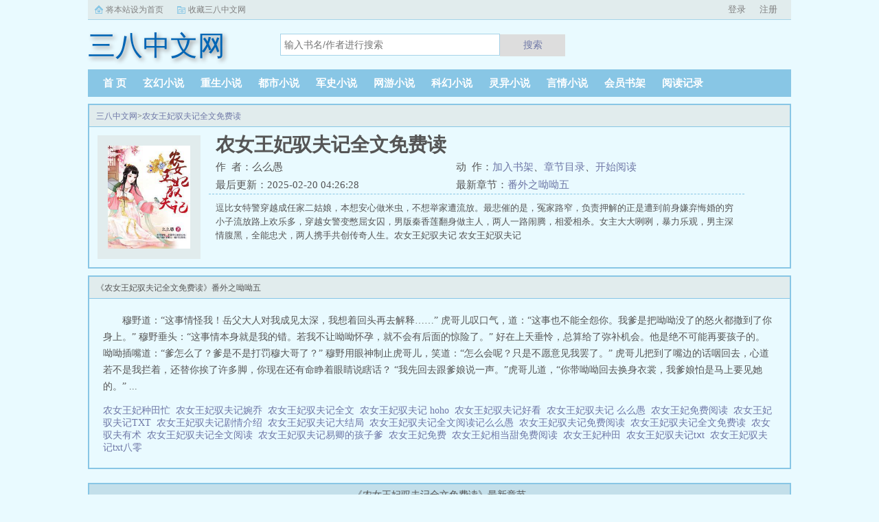

--- FILE ---
content_type: text/html;charset=UTF-8
request_url: https://www.38zww.com/24_24765/
body_size: 6918
content:
<!doctype html><html lang='zh'><head><meta http-equiv="content-type" content="text/html;charset=utf-8"><meta name="renderer" content="webkit" /><meta http-equiv="X-UA-Compatible" content="IE=edge,chrome=1"><meta http-equiv="Cache-Control" content="no-cache,must-revalidate" /><meta http-equiv="Cache-Control" content="no-siteapp" /><meta http-equiv="Cache-Control" content="no-transform" /><title>农女王妃驭夫记全文免费读全文免费阅读_农女王妃驭夫记全文免费读么么愚_三八中文网</title><meta name="keywords" content="农女王妃驭夫记全文免费读最新章节,农女王妃驭夫记全文免费读么么愚,农女王妃驭夫记全文免费读全文免费阅读,三八中文网" /><meta name="description" content="逗比女特警穿越成任家二姑娘，本想安心做米虫，不想举家遭流放。最悲催的是，冤家路窄，负责押解的正是遭到前身嫌弃悔婚的穷小子流放路上欢乐多，穿越女警变憋屈女囚，男版秦香莲翻身做主人，两人一路闹腾，相爱相杀。女主大大咧咧，暴力乐观，男主深情腹黑，全能忠犬，两人携手共创传奇人生。农女王妃驭夫记" /><meta http-equiv="mobile-agent" content="format=html5; url=https://www.38zww.com/24_24765/" /><link rel="alternate" type="application/vnd.wap.xhtml+xml" media="handheld" href="https://www.38zww.com/24_24765/" /><link href="https://www.38zww.com/24_24765/" rel="canonical" /><link href="/52mb/bqgpc/css/style.css" rel="stylesheet" type="text/css" /><script>var kdeh2="lehj3itgs4assfT";var lg_url="https%3A%2F%2Fwww.38zww.com%2F24_24765%2F";</script><meta property="og:type" content="novel"/><meta property="og:title" content="农女王妃驭夫记全文免费读"/><meta property="og:description" content="逗比女特警穿越成任家二姑娘，本想安心做米虫，不想举家遭流放。最悲催的是，冤家路窄，负责押解的正是遭到前身嫌弃悔婚的穷小子流放路上欢乐多，穿越女警变憋屈女囚，男版秦香莲翻身做主人，两人一路闹腾，相爱相杀。女主大大咧咧，暴力乐观，男主深情腹黑，全能忠犬，两人携手共创传奇人生。农女王妃驭夫记"/><meta property="og:image" content="/img-4130/24765.jpg"/><meta property="og:novel:category" content="都市小说"/><meta property="og:novel:author" content="么么愚"/><meta property="og:novel:book_name" content="农女王妃驭夫记全文免费读"/><meta property="og:novel:read_url" content="https://www.38zww.com/biquge/24/24765/1139738.html"/><meta property="og:url" content="https://www.38zww.com/24_24765/"/><meta property="og:novel:status" content="连载中"/><meta property="og:novel:update_time" content="2025-02-20 04:26:28"/><meta property="og:novel:latest_chapter_name" content="番外之呦呦五"/><meta property="og:novel:latest_chapter_url" content="https://www.38zww.com/biquge/24/24765/1140475.html"/></head><body class="novel_info"><div class="topbar"><div class="topbar-con"><div class="topbar-sethome"><a href="javascript:winSetHP();">将本站设为首页</a></div><div class="topbar-addfavorite"><a href="javascript:winAddFav()">收藏三八中文网</a></div><div class="topbar-right" id="qs_login"><a href="/login.html?url=https%3A%2F%2Fwww.38zww.com%2F24_24765%2F">用户登录</a></div></div></div><div class="header"><h1 class="logo"><a href="/"><span>三八中文网</span></a></h1><form id="novel_search" class="search-form" method="post" action="/search.html"><input type="text" class="input-text input-key" name="s" placeholder="输入书名/作者进行搜索"><button type="submit" class="btn-tosearch" form="novel_search" value="submit">搜索</button></form></div><ul class="nav"><li><a href="/">首  页</a></li><li><a href="/sort/1/1.html">玄幻小说</a></li><li><a href="/sort/2/1.html">重生小说</a></li><li><a href="/sort/3/1.html">都市小说</a></li><li><a href="/sort/4/1.html">军史小说</a></li><li><a href="/sort/5/1.html">网游小说</a></li><li><a href="/sort/6/1.html">科幻小说</a></li><li><a href="/sort/7/1.html">灵异小说</a></li><li><a href="/sort/8/1.html">言情小说</a></li><li><a href="/mybook.html">会员书架</a></li><li><a href="/jilu.html">阅读记录</a></li></ul><div class="container"><div class="row row-detail"><div class="layout layout-col1"><h2 class="layout-tit xs-hidden"><a href="/">三八中文网</a>&gt;<a href="/24_24765/">农女王妃驭夫记全文免费读</a></h2><div class="detail-box"><div class="imgbox"><img alt="农女王妃驭夫记全文免费读" src="/img-4130/24765.jpg"  onerror="this.src='/52mb/book.jpg'" /></div><div class="info"><div class="top"><h1>农女王妃驭夫记全文免费读</h1><div class="fix"><p>作&nbsp;&nbsp;者：么么愚</p><p class="xs-show">类&nbsp;&nbsp;别：都市小说</p><p class="xs-show">状&nbsp;&nbsp;态：连载中</p><p class="opt"><span class="xs-hidden">动&nbsp;&nbsp;作：</span><a rel="nofollow" href="javascript:addbookcase('https://www.38zww.com/24_24765/','4229');">加入书架</a><i class="xs-hidden">、</i><a href="/info/24/24765/1/">章节目录</a><i class="xs-hidden">、</i><a href="/biquge/24/24765/1139738.html">开始阅读</a></p><p>最后更新：2025-02-20 04:26:28 </p><p>最新章节：<a href="/biquge/24/24765/1140475.html">番外之呦呦五</a></p></div></div><div class="desc xs-hidden">逗比女特警穿越成任家二姑娘，本想安心做米虫，不想举家遭流放。最悲催的是，冤家路窄，负责押解的正是遭到前身嫌弃悔婚的穷小子流放路上欢乐多，穿越女警变憋屈女囚，男版秦香莲翻身做主人，两人一路闹腾，相爱相杀。女主大大咧咧，暴力乐观，男主深情腹黑，全能忠犬，两人携手共创传奇人生。农女王妃驭夫记  农女王妃驭夫记</div></div></div></div><div class="layout layout-col1"><h2 class="layout-tit">《农女王妃驭夫记全文免费读》番外之呦呦五</h2><div class="first_txt"><p>    穆野道：“这事情怪我！岳父大人对我成见太深，我想着回头再去解释……”    虎哥儿叹口气，道：“这事也不能全怨你。我爹是把呦呦没了的怒火都撒到了你身上。”    穆野垂头：“这事情本身就是我的错。若我不让呦呦怀孕，就不会有后面的惊险了。”    好在上天垂怜，总算给了弥补机会。他是绝不可能再要孩子的。    呦呦插嘴道：“爹怎么了？爹是不是打罚穆大哥了？”    穆野用眼神制止虎哥儿，笑道：“怎么会呢？只是不愿意见我罢了。”    虎哥儿把到了嘴边的话咽回去，心道若不是我拦着，还替你挨了许多脚，你现在还有命睁着眼睛说瞎话？    “我先回去跟爹娘说一声。”虎哥儿道，“你带呦呦回去换身衣裳，我爹娘怕是马上要见她的。” ...</p><a href="/127_127679/">农女王妃种田忙&nbsp;&nbsp;</a><a href="/24_24760/">农女王妃驭夫记婉乔&nbsp;&nbsp;</a><a href="/24_24764/">农女王妃驭夫记全文&nbsp;&nbsp;</a><a href="/119_119248/">农女王妃驭夫记 hoho&nbsp;&nbsp;</a><a href="/91_91894/">农女王妃驭夫记好看&nbsp;&nbsp;</a><a href="/47_47593/">农女王妃驭夫记 么么愚&nbsp;&nbsp;</a><a href="/127_127682/">农女王妃免费阅读&nbsp;&nbsp;</a><a href="/24_24763/">农女王妃驭夫记TXT&nbsp;&nbsp;</a><a href="/91_91895/">农女王妃驭夫记剧情介绍&nbsp;&nbsp;</a><a href="/160_160329/">农女王妃驭夫记大结局&nbsp;&nbsp;</a><a href="/24_24761/">农女王妃驭夫记全文阅读记么么愚&nbsp;&nbsp;</a><a href="/24_24759/">农女王妃驭夫记免费阅读&nbsp;&nbsp;</a><a href="/24_24765/">农女王妃驭夫记全文免费读&nbsp;&nbsp;</a><a href="/127_127678/">农女驭夫有术&nbsp;&nbsp;</a><a href="/24_24762/">农女王妃驭夫记全文阅读&nbsp;&nbsp;</a><a href="/47_47594/">农女王妃驭夫记易卿的孩子爹&nbsp;&nbsp;</a><a href="/127_127677/">农女王妃免费&nbsp;&nbsp;</a><a href="/127_127681/">农女王妃相当甜免费阅读&nbsp;&nbsp;</a><a href="/127_127680/">农女王妃种田&nbsp;&nbsp;</a><a href="/119_119249/">农女王妃驭夫记tⅹt&nbsp;&nbsp;</a><a href="/24_24766/">农女王妃驭夫记txt八零&nbsp;&nbsp;</a></div></div></div><div class="row row-section"><div class="layout layout-col1"><h2 class="layout-tit">《农女王妃驭夫记全文免费读》最新章节</h2><ul class="section-list fix"><li><a href="/biquge/24/24765/1140475.html">番外之呦呦五</a></li><li><a href="/biquge/24/24765/1140474.html">番外之呦呦四</a></li><li><a href="/biquge/24/24765/1140473.html">番外之呦呦三</a></li><li><a href="/biquge/24/24765/1140472.html">番外之呦呦二</a></li><li><a href="/biquge/24/24765/1140471.html">番外之呦呦一</a></li><li><a href="/biquge/24/24765/1140470.html">番外之孩子们的故事十六</a></li><li><a href="/biquge/24/24765/1140469.html">番外之孩子们的故事十五</a></li><li><a href="/biquge/24/24765/1140468.html">番外之孩子们的故事十四</a></li><li><a href="/biquge/24/24765/1140467.html">番外之孩子们的故事十三</a></li><li><a href="/biquge/24/24765/1140466.html">番外之孩子们的故事十二</a></li><li><a href="/biquge/24/24765/1140465.html">番外之孩子们的故事十一</a></li><li><a href="/biquge/24/24765/1140464.html">番外之孩子们的故事十</a></li></ul><h2 class="layout-tit">《农女王妃驭夫记全文免费读》章节列表</h2><ul class="fix section-list"><li><a href="/biquge/24/24765/1139738.html">第一章好消息和坏消息</a></li><li><a href="/biquge/24/24765/1139739.html">第二章冤家路窄</a></li><li><a href="/biquge/24/24765/1139740.html">第三章悔婚</a></li><li><a href="/biquge/24/24765/1139741.html">第四章纠结</a></li><li><a href="/biquge/24/24765/1139742.html">第五章见面</a></li><li><a href="/biquge/24/24765/1139743.html">第六章送别</a></li><li><a href="/biquge/24/24765/1139744.html">第七章索要银子</a></li><li><a href="/biquge/24/24765/1139745.html">第八章悲催的三房</a></li><li><a href="/biquge/24/24765/1139746.html">第九章婉然的善意</a></li><li><a href="/biquge/24/24765/1139747.html">第十章吵架</a></li><li><a href="/biquge/24/24765/1139748.html">第十二章挨鞭子</a></li><li><a href="/biquge/24/24765/1139749.html">第十三章送药</a></li><li><a href="/biquge/24/24765/1139750.html">第十四章动手</a></li><li><a href="/biquge/24/24765/1139751.html">第十五章逗比的演技</a></li><li><a href="/biquge/24/24765/1139752.html">第十六章偷窥</a></li><li><a href="/biquge/24/24765/1139753.html">第十七章怀疑</a></li><li><a href="/biquge/24/24765/1139754.html">第十八章怀疑</a></li><li><a href="/biquge/24/24765/1139755.html">第十九章旧年恩情</a></li><li><a href="/biquge/24/24765/1139756.html">第二十章捕鱼</a></li><li><a href="/biquge/24/24765/1139757.html">第二十一章误伤</a></li><li><a href="/biquge/24/24765/1139758.html">第二十二章凶残的姨妈</a></li><li><a href="/biquge/24/24765/1139759.html">第二十四章不可描述的梦</a></li><li><a href="/biquge/24/24765/1139760.html">第二十五章尴尬的情景</a></li><li><a href="/biquge/24/24765/1139761.html">第二十六章蛋花汤引起的冲突</a></li><li><a href="/biquge/24/24765/1139762.html">第二十八章中计</a></li><li><a href="/biquge/24/24765/1139763.html">第二章计</a></li><li><a href="/biquge/24/24765/1139764.html">第三十章尴尬</a></li><li><a href="/biquge/24/24765/1139765.html">第三十一章计中计</a></li><li><a href="/biquge/24/24765/1139766.html">第三十二章彪悍</a></li><li><a href="/biquge/24/24765/1139767.html">第三十三章做贼心虚</a></li><li><a href="/biquge/24/24765/1139768.html">第三十四章私心</a></li><li><a href="/biquge/24/24765/1139769.html">第三十五章白龙现身</a></li><li><a href="/biquge/24/24765/1139770.html">第三十六章重病</a></li><li><a href="/biquge/24/24765/1139771.html">第三十七章暗中照顾</a></li><li><a href="/biquge/24/24765/1139772.html">第三十八章重逢</a></li><li><a href="/biquge/24/24765/1139773.html">第三十九章坏心思</a></li><li><a href="/biquge/24/24765/1139774.html">第四十章和你差不多</a></li><li><a href="/biquge/24/24765/1139775.html">第四十二章以鱼易肉</a></li><li><a href="/biquge/24/24765/1139776.html">第四十三章黑手</a></li><li><a href="/biquge/24/24765/1139777.html">第四十四章姐妹谈话</a></li></ul><a href="/info/24/24765/1/" class="btn-mulu">查看更多章节...</a></div></div><div class="row row-section"><h2 class="layout-tit">已完结热门小说推荐</h2><div class="layout layout-col3"><div class="item"><div class="image"><a href="/book/4091/"><img style="min-height:120px;"  src="/img/4091.jpg" onerror="this.src='/52mb/book.jpg'" alt="周渡沈溪笔趣阁全文免费阅读"></a></div><dl><dt><span>梨子甜甜</span><a href="/book/4091/">周渡沈溪笔趣阁全文免费阅读</a></dt><dd style="height:90px"><a href="/book/4091/" style="color: #555">周渡是一名射击俱乐部的教练，有房有车有存款的他无意中穿越到古代，除了身强体壮啥也不会。为了生活，只好拿起弓箭做一个深山猎户。第一天打了一只野鸡，不会做（失望）第二天打了一只野兔，不会做（失望）第三天周渡看着山下的寥寥炊烟，以及那...</a></dd></dl></div><div class="item"><div class="image"><a href="/book/202/"><img style="min-height:120px;"  src="/img/202.jpg" onerror="this.src='/52mb/book.jpg'" alt="秦昊苏容妃古代最强昏君最新章节在线阅读"></a></div><dl><dt><span>明月关山</span><a href="/book/202/">秦昊苏容妃古代最强昏君最新章节在线阅读</a></dt><dd style="height:90px"><a href="/book/202/" style="color: #555">穿越古代变暴君，开局推倒苏容妃，收天下美女入怀，醉心后宫佳丽，享人间荣华！...</a></dd></dl></div><div class="item"><div class="image"><a href="/book/4089/"><img style="min-height:120px;"  src="/img/4089.jpg" onerror="this.src='/52mb/book.jpg'" alt="周渡沈溪我在古代当猎户小说免费在线阅读"></a></div><dl><dt><span>梨子甜甜</span><a href="/book/4089/">周渡沈溪我在古代当猎户小说免费在线阅读</a></dt><dd style="height:90px"><a href="/book/4089/" style="color: #555">周渡是一名射击俱乐部的教练，有房有车有存款的他无意中穿越到古代，除了身强体壮啥也不会。为了生活，只好拿起弓箭做一个深山猎户。第一天打了一只野鸡，不会做（失望）第二天打了一只野兔，不会做（失望）第三天周渡看着山下的寥寥炊烟，以及那...</a></dd></dl></div><div class="item"><div class="image"><a href="/book/4090/"><img style="min-height:120px;"  src="/img/4090.jpg" onerror="this.src='/52mb/book.jpg'" alt="周渡沈溪"></a></div><dl><dt><span>梨子甜甜</span><a href="/book/4090/">周渡沈溪</a></dt><dd style="height:90px"><a href="/book/4090/" style="color: #555">周渡是一名射击俱乐部的教练，有房有车有存款的他无意中穿越到古代，除了身强体壮啥也不会。为了生活，只好拿起弓箭做一个深山猎户。第一天打了一只野鸡，不会做（失望）第二天打了一只野兔，不会做（失望）第三天周渡看着山下的寥寥炊烟，以及那...</a></dd></dl></div><div class="item"><div class="image"><a href="/book/99/"><img style="min-height:120px;"  src="/img/99.jpg" onerror="this.src='/52mb/book.jpg'" alt=""></a></div><dl><dt><span></span><a href="/book/99/"></a></dt><dd style="height:90px"><a href="/book/99/" style="color: #555">...</a></dd></dl></div><div class="item"><div class="image"><a href="/book/99/"><img style="min-height:120px;"  src="/img/99.jpg" onerror="this.src='/52mb/book.jpg'" alt=""></a></div><dl><dt><span></span><a href="/book/99/"></a></dt><dd style="height:90px"><a href="/book/99/" style="color: #555">...</a></dd></dl></div></div></div></div><div class="row"><div class="layout layout3 layout-col3"><h2 class="layout-tit">最新标签</h2><ul class="txt-list txt-list-row5"><a href="/402_402829/">摆烂知乎</a>&nbsp;&nbsp;<a href="/402_402741/">一不小心和死对头he了全文阅读</a>&nbsp;&nbsp;<a href="/402_402889/">收手吧真假千金全是大佬</a>&nbsp;&nbsp;<a href="/402_402813/">裴语涵被三字在哪章</a>&nbsp;&nbsp;<a href="/402_402806/">杏阳情缘类似</a>&nbsp;&nbsp;<a href="/402_402804/">云歌cp</a>&nbsp;&nbsp;<a href="/402_402921/">当我被o</a>&nbsp;&nbsp;<a href="/402_402705/">夜雾中无人爱我大结局讲了啥</a>&nbsp;&nbsp;<a href="/402_402960/">林孟瑾结婚</a>&nbsp;&nbsp;<a href="/402_402778/">可怜的crh2e</a>&nbsp;&nbsp;<a href="/402_402902/">女帝被抓了</a>&nbsp;&nbsp;<a href="/402_402953/">娱乐巨星演员陈昊全文阅读</a>&nbsp;&nbsp;<a href="/402_402859/">回旋式是什么意思</a>&nbsp;&nbsp;<a href="/402_402739/">一不小心和死对头he了全文免费阅读</a>&nbsp;&nbsp;<a href="/402_402796/">和o教授结婚后</a>&nbsp;&nbsp;<a href="/402_402801/">我的熟韵女总裁作者天涯明月</a>&nbsp;&nbsp;<a href="/402_402936/">激战27集</a>&nbsp;&nbsp;<a href="/402_402709/">为了救妹妹牺牲自己污</a>&nbsp;&nbsp;<a href="/402_402674/">风流情种小神医</a>&nbsp;&nbsp;<a href="/402_402955/">爱后即焚by林啸也txt百度</a>&nbsp;&nbsp;<a href="/402_402873/">把嫂子杀了</a>&nbsp;&nbsp;<a href="/402_402854/">月轮劫被秀</a>&nbsp;&nbsp;<a href="/402_402901/">瘾全文阅读千万别挂科</a>&nbsp;&nbsp;<a href="/402_402932/">霍景潇贺晚宁的全文免费阅读</a>&nbsp;&nbsp;<a href="/402_402893/">我忘带钥匙了用英语怎么说</a>&nbsp;&nbsp;<a href="/402_402697/">双重人格被消灭</a>&nbsp;&nbsp;<a href="/402_402886/">江婳傅时深</a>&nbsp;&nbsp;<a href="/402_402703/">贪欲的拼音</a>&nbsp;&nbsp;<a href="/402_402845/">平步青云免费全文阅读09987</a>&nbsp;&nbsp;<a href="/402_402916/">不乖全文无防盗免费阅读</a>&nbsp;&nbsp;<a href="/402_402774/">引诱名流们出轨(nph)TXT全文免费阅读-小众写</a>&nbsp;&nbsp;<a href="/402_402920/">谢臻苏慕善全文免费阅读</a>&nbsp;&nbsp;<a href="/402_402805/">傅泽言林晚晚 无弹窗全文</a>&nbsp;&nbsp;<a href="/402_402923/">黄泉禁忌吴道王飞洋</a>&nbsp;&nbsp;<a href="/402_402676/">普通朋友bylryan排雷</a>&nbsp;&nbsp;<a href="/402_402929/">三尺春by长青长白全文免费</a>&nbsp;&nbsp;<a href="/402_402919/">余威犹在</a>&nbsp;&nbsp;<a href="/402_402718/">娇蛮俏王妃全文免费阅读全文</a>&nbsp;&nbsp;<a href="/402_402785/">他的谎言电视剧免费观看全集</a>&nbsp;&nbsp;<a href="/402_402896/">我带着钥匙过桥遇到了兔子</a>&nbsp;&nbsp;<a href="/402_402707/">阿宅原来是大</a>&nbsp;&nbsp;<a href="/402_402762/">旧信蒙尘难再言短剧免费观看</a>&nbsp;&nbsp;<a href="/402_402917/">不乖完整版</a>&nbsp;&nbsp;<a href="/402_402725/">偏倚的作用和方向</a>&nbsp;&nbsp;<a href="/402_402768/">儿子的很大很长 快速问医生</a>&nbsp;&nbsp;<a href="/402_402753/">单位的女大学生</a>&nbsp;&nbsp;<a href="/402_402780/">妹妹是哥哥的结局</a>&nbsp;&nbsp;<a href="/402_402963/">穿越北纬30度是什么项目</a>&nbsp;&nbsp;<a href="/402_402874/">or.ng吴医生</a>&nbsp;&nbsp;<a href="/402_402904/">同道者相契</a>&nbsp;&nbsp;<a href="/402_402685/">alpha追妻火葬场</a>&nbsp;&nbsp;<a href="/402_402751/">女大学生毕业后</a>&nbsp;&nbsp;<a href="/402_402860/">回旋镖百度百科</a>&nbsp;&nbsp;<a href="/402_402797/">已婚教授出轨小姑娘</a>&nbsp;&nbsp;<a href="/402_402781/">牧师被x</a>&nbsp;&nbsp;<a href="/402_402833/">穿越带系统修仙完结</a>&nbsp;&nbsp;<a href="/402_402669/">家教家风全国公益巡讲启幕</a>&nbsp;&nbsp;<a href="/402_402841/">月亮盏by酌青栀全文阅读</a>&nbsp;&nbsp;<a href="/402_402686/">alpha她直接火葬场免费</a>&nbsp;&nbsp;<a href="/402_402783/">亡夫的遗赠民国百合</a>&nbsp;&nbsp;<a href="/402_402747/">女大学生赚职</a>&nbsp;&nbsp;<a href="/402_402826/">求求姐姐再喘一次结局</a>&nbsp;&nbsp;<a href="/402_402795/">和自己的教授发生</a>&nbsp;&nbsp;<a href="/402_402958/">陆灼年和陈则眠的叫什么名字</a>&nbsp;&nbsp;<a href="/402_402876/">挽红楼之潇湘怡情全文免费阅读</a>&nbsp;&nbsp;<a href="/402_402938/">温晩晚祈北辰全文免费无弹窗阅读</a>&nbsp;&nbsp;<a href="/402_402915/">李兵沈思懵懂少年全文免费阅读</a>&nbsp;&nbsp;<a href="/402_402943/">你的虎牙很适合咬我的腺体abo作者麦香鸡呢</a>&nbsp;&nbsp;<a href="/402_402694/">掌天图男主境界</a>&nbsp;&nbsp;<a href="/402_402922/">当我被0mger攻了后</a>&nbsp;&nbsp;<a href="/402_402695/">待李子成熟时全文免费阅读</a>&nbsp;&nbsp;<a href="/402_402935/">重生七零做女配全文免费阅读</a>&nbsp;&nbsp;<a href="/402_402802/">张信哲我为你翻山越岭</a>&nbsp;&nbsp;<a href="/402_402764/">怀揣小福星流放路上带飞反派免费阅读</a>&nbsp;&nbsp;<a href="/402_402951/">你的虎牙很适合咬我的腺体abo趣书网</a>&nbsp;&nbsp;<a href="/402_402939/">戚淮州谢初姒全文免费阅读</a>&nbsp;&nbsp;<a href="/402_402851/">一妾皆夫全文</a>&nbsp;&nbsp;<a href="/402_402843/">平步青云免费全文</a>&nbsp;&nbsp;<a href="/402_402840/">周乾坤灭门案</a>&nbsp;&nbsp;<a href="/402_402870/">内射是撒意思</a>&nbsp;&nbsp;<a href="/402_402964/">穿越北纬84度</a>&nbsp;&nbsp;<a href="/402_402930/">三尺春by长青长白全文免费阅读</a>&nbsp;&nbsp;<a href="/402_402687/">alpha她直接火葬场在线</a>&nbsp;&nbsp;<a href="/402_402745/">我真切伴她看过流萤免费观看全集</a>&nbsp;&nbsp;<a href="/402_402846/">公交车上的之战</a>&nbsp;&nbsp;<a href="/402_402881/">亚丝娜有被</a>&nbsp;&nbsp;<a href="/402_402892/">我有钥匙你有锁吗什么意思</a>&nbsp;&nbsp;<a href="/402_402773/">引诱名流们出轨(nph)TXT</a>&nbsp;&nbsp;<a href="/402_402946/">85.你的虎牙很适合咬我的腺体abo作者麦香鸡呢</a>&nbsp;&nbsp;<a href="/402_402790/">行路难 李白其二</a>&nbsp;&nbsp;<a href="/402_402856/">斗鲨完整版</a>&nbsp;&nbsp;<a href="/402_402825/">求姐姐我桶你一下</a>&nbsp;&nbsp;<a href="/402_402905/">太宰先生17岁</a>&nbsp;&nbsp;<a href="/402_402714/">含青猛二哥的笔趣阁全文阅读</a>&nbsp;&nbsp;<a href="/402_402883/">我能操控全世界(泡泡先生)王飞</a>&nbsp;&nbsp;<a href="/402_402855/">吃饺子不蘸酱油进监狱</a>&nbsp;&nbsp;<a href="/402_402742/">黑人与我妻之恩怨情仇更新到哪了</a>&nbsp;&nbsp;<a href="/402_402937/">激战第42集</a>&nbsp;&nbsp;<a href="/402_402853/">谢菲尔德枪击案</a>&nbsp;&nbsp;<a href="/402_402931/">三尺春by长青长白完结</a>&nbsp;&nbsp;</ul></div></div><div class="footer" id="footer"><div class="pc-footer"><p>本站所有小说为转载作品，所有章节均由网友上传，转载至本站只是为了宣传本书让更多读者欣赏。</p></div></div><div id='shuqian'></div><script src="/52mb/bqgpc/js/jquery.min.js"></script><script src="/52mb/bqgpc/js/common.js"></script></body></html>